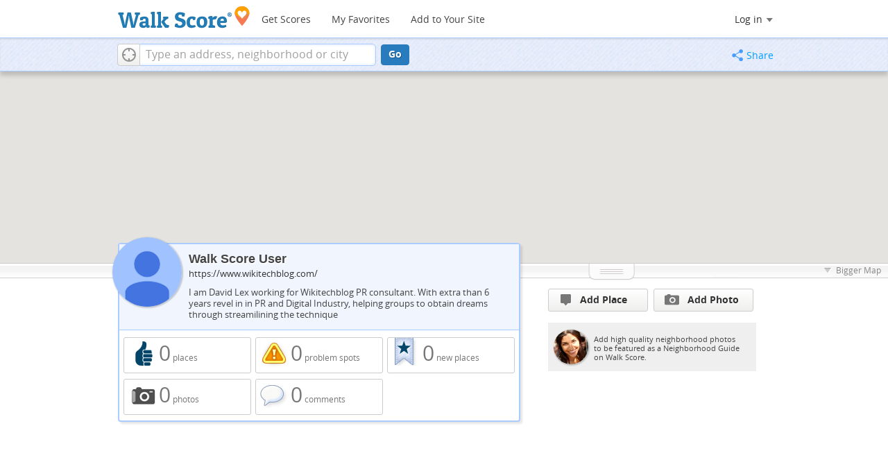

--- FILE ---
content_type: text/html; charset=utf-8
request_url: https://www.walkscore.com/people/166705218530/walk-score-user
body_size: 8030
content:
<!DOCTYPE html><html xmlns:og="http://ogp.me/ns#" xmlns:fb="http://www.facebook.com/2008/fbml">
  <head prefix="og: http://ogp.me/ns# fb: http://ogp.me/ns/fb# walk-score: http://ogp.me/ns/fb/walk-score#">
    <meta http-equiv="X-UA-Compatible" content="IE=edge,chrome=1">
    <meta name="viewport" content="width=710 user-scalable=yes" />
    <meta http-equiv="content-type" content="text/html; charset=UTF-8"/>
    <meta http-equiv="content-language" content="en">
    <meta name="msvalidate.01" content="4B461FBFB34199E256F083A963A8CE34" />

    
    
    
  <link rel="stylesheet" href="https://cdn2.walk.sc/2/css/_pages_bundle_vcymmcep.css" />
  <link rel="stylesheet" href="https://cdn2.walk.sc/2/css/galleriffic-5_vcymmcep.css" />
  <link rel="stylesheet" href="https://cdn2.walk.sc/2/css/old-place-page_vcymmcep.css" />


    

    <title>Walk Score User on Walk Score</title>
    <meta name="description" content="Walk Score User photos and favorite places on Walk Score." />
    
    
    <script>
      window.ACTIVE_COMPONENT = "profile page";
      window.isMobile = false;
      
    </script>
    

    <!--[if gte IE 9]>
      <style type="text/css">
        .gradient {
           filter: none;
        }
      </style>
    <![endif]-->
    <!--[if lt IE 9]>
      <style type="text/css">
        .visible-smalltablet, .visible-phone, .visible-smallphone, .go-to-sidebar {
           display: none !important;
        }
        .simple-place { display: block !important; }
        .img-shadow { float: none !important; }
        .magazine [class*="span"] .img-shadow img { width: 100%; }
        .magazine [class*="span"] .profile img { max-width: none; }
      </style>
    <![endif]-->
  
    
    
    
    
    
  <meta property="fb:app_id" content="133264856724753"/>
  <meta property="fb:admins" content="639335198,1009098,1356526099,506749889,733592108,100000351611452" />
  <meta property="og:type" content="profile" />
  <meta property="og:site_name" content="Walk Score"/>
  <meta property="og:title" content="Profile of Walk Score User on Walk Score" />
  <meta property="og:description" content="Walk Score User profile, favorite places and photos on Walk Score." />
  <meta property="og:image" content="https://pp.walk.sc/_/s/_i/images/fb-walkscore-180.jpg"/>
    <meta property="profile:username" content="Walk Score User">
  

    
<script src="https://ajax.googleapis.com/ajax/libs/jquery/1.9.1/jquery.min.js"></script>


  
  <script>
    window.trueWinWidth = function(){
      return Math.max($(window).outerWidth(true), window.outerWidth);
    }
  </script>
  
  
  <script>
  window.googletag = window.googletag || {};
  googletag.cmd = googletag.cmd || [];
  (function() {
    var gads = document.createElement('script');
    gads.async = true;
    gads.type = 'text/javascript';
    var useSSL = 'https:' == document.location.protocol;
    gads.src = (useSSL ? 'https:' : 'http:') +
    '//www.googletagservices.com/tag/js/gpt.js';
    var node = document.getElementsByTagName('script')[0];
    node.parentNode.insertBefore(gads, node);
  })();
  </script>
  
  </head>
  <body class="pypage pages widemap list-view" itemscope itemtype="http://schema.org/ProfilePage"><!-- FHBTER -->
<style type="text/css">
  .tile-promo { display: none; }
  #feat-apartments { display: none !important }
  #crime-grade { display: none !important }
  #ws-smartbanner-b, a.map-enticement-link, .app-link-sms { display: none !important; }
</style>
<script>
  (function() {
    localStorage.removeItem('sb-skip-count'); 

    setInterval(function() {
      document.body.classList.remove('iphone', 'android'); 
      if (document.body.style.position === "fixed") document.body.style.position = ""; 
    }, 100);
  })();
</script><!-- FHBTLE -->
<script src="//www.google-analytics.com/cx/api.js"></script><!-- FHBTER -->

<script src="//www.google-analytics.com/cx/api.js"></script><!-- FHBTLE -->
    <script></script>
    <div id="fb-root"></div>
    
    <div id="top">
      
      <div class="root-container">
      <div id='respo-header' class='hidden-phone'>
	<!-- FHBTER --><div id="branding">
  <a href="/" aria-label="Walk Score Logo"><img src="https://pp.walk.sc/_/s/_i/images/walk-score-2-sm.png" alt='Walk Score Logo' width="191" height="33"></a>
</div>
<div id="navigation">
  <a href="/cities-and-neighborhoods/" class="w-btn">Get Scores</a>
  <a href="/compare" rel="nofollow" class="w-btn">My Favorites</a>
  <a href="/professional" rel="nofollow" class="w-btn">Add to Your Site</a>
</div>
<style>
#branding {
  height: 33px;
}
#branding img {
  width: 191px;
  height: 33px;
}
#respo-header #navigation {
  left: 214px;
  top:  21px;
}
</style>
<!-- FHBTLE -->
        <div id="nav-links">
          <div id="btn-login" class="menu-button deactivated emherit">
  <span class="avatar"><img id="default-login-head" src="https://pp.walk.sc/_/s/_i/images/search/login-head.png" width="30" /><img alt='Login default user image' id="login-head" src="https://pp.walk.sc/_/s/_i/images/search/login-head.png" /></span><button id="login-name" class="label"><span class="name noselect">Log in</span> <span class="toggle" aria-label="Menu"></span></button>
  <div class="shim"></div>
  <div id="login-menu" class="menu">
    <div id="logged-in">
      <p><a id="my-faves-link" href="/compare" rel="nofollow"><strong>Favorites</strong></a></p>
      <p><a id="my-places-link"><strong>Profile</strong></a></p>
      <p><button id="ws-fb-logout" class="link">Log out</button></p>
    </div>
    <div id="logged-out">
      <p>Log in to save favorites.</p>
      <p><button id="ws-fb-login" class="fb-login" aria-label="Sign in with Facebook"></button>
      <p><button id="ws-oid-login" class="oid-login" aria-label="Sign in with Google"></button>
    </div>
  </div>
</div>


<script>
  if(window.localStorage && window.localStorage.apartments_state){
    $('#my-faves-link').click(function(e){
      trackEvent(ACTIVE_COMPONENT, "Favorites click", 'user menu');
    })
  }
</script>

        </div>
	
	<script>
	;(function(){
	  $('#navigation a').click(function(){
	    trackEvent("ACTIVE_COMPONENT", $(this).text()+" click", 'main nav');
	  })
	  var aurl = window.localStorage && window.localStorage.apartments_state;
	  if(aurl){
	    $('#top-nav-find-apartments').click(function(e){
	      e.preventDefault();
	      document.location = aurl.split('?')[0];
	      return false;
	    })
	  }
	})();
	</script>
	
      </div></div>
      <div id="address-bar">
  <div class="root-container">
    <div id="get-score-form">
  <div class="input-wrap ">
    
    <form id="get-walkscore-form" name="address-query" class="addrbar-query address oneline" onsubmit='document.location.href = "/score/" + encodeAddress($("#addrbar-street").val()); return false;'>
      <div class="field-sizer with-geo">
        <a role="button" href aria-label="Current Location" class="b-btn light geolocate" style="display: block;"><span class="icon"></span></a>
        <input type="text" value="" id="addrbar-street" name="street" class="ui-autocomplete-input street example-text" autocomplete="off" role="textbox" aria-autocomplete="list" aria-haspopup="true" placeholder="Type an address, neighborhood or city">
      </div>
      <a onclick="$('#get-walkscore-form').submit(); return false;" class="b-btn go-btn" id="gs-address-go" href="#">Go</a>
      <div class="geolocation-api small-bullet"><span class='icon bullet-target'></span>Locate me</div>
    </form>
  </div>
  
  <script>
  $(document).ready(function(){
      window.rentSalePathBase = '/apartments';
    
    //special unbind for inline onsubmit handler --rewire below with full autocomplete addr handler
    $('#get-walkscore-form').attr('onsubmit','');
    (new RentalsSearchBox({rentsale: ''-0}))
      
      .setInput($('#addrbar-street'))
  });
  </script>
  
</div>
    <div id="address-bar-links">        <button id="share-button" class="icons-share-button menu-button no-highlight">
          <span class="ico"></span><span class="label">Share</span>
          <div id="share-menu"></div>
        </button></div>
  </div>
  
<script>
  var addthis_config = {
    pubid:'ra-4ea87059456ece80',
    data_track_clickback:true,
    services_exclude:'print'
  };
  var addthis_share = {
    url_transforms: {
      shorten: {
        twitter: 'bitly',
        facebook: 'bitly',
        email: 'bitly',
        gmail: 'bitly',
        google_plusone: 'bitly',
        linkedin: 'bitly'
      }
    },
    shorteners: {
      bitly: {
        username: 'o_2nhuebb26n',
        apiKey: 'R_79c407ff65a419b05056d76fdd8ab58b'
      }
    }
  };
</script>

</div>

    </div>
    
    
<div>
  <div id="places-map-wrap">
    <div id="places-map"></div>
  </div>
  <div class="root-container">
    <div class="content-main overmap ">
      <div id="details-card" class="card">
        

<div id="list-card" class="user" pagetitle="Walk Score User on Walk Score">
  <div class="header-wrap">
    <h1>Walk Score User</h1>
    <div class="profile"><img src="https://lh3.googleusercontent.com/a/default-user=s96-c" width="100" height="100" alt="Walk Score User" />
    </div>
    
    <div id="user_link" class="sublinks"><a target="_blank" href="https://www.wikitechblog.com/">https://www.wikitechblog.com/</a></div>
    
    <p>I am David Lex working for Wikitechblog PR consultant. With extra than 6 years revel in in PR and Digital Industry, helping groups to obtain dreams through streamilining the technique
</p>

  </div>
  <div class="card-main">
    <div class="user-stats clearfix">
  <div id="stats-num-gems" class="w-btn hot">
    <span class="icon like-pin"></span>
    <span class="label"><strong>0</strong> places</span>
    <a class="list-link" href="/people/166705218530/liked">0 places
</a>
  </div>
  <div id="stats-num-problem-spots" class="w-btn hot">
    <span class="icon prob-pin"></span>
    <span class="label"><strong>0</strong> problem spots</span>
    <a class="list-link" href="/people/166705218530/problems">0 problem spots</a>
  </div>
  <div id="stats-num-places" class="w-btn hot">
    <span class="icon starribbon"></span>
    <span class="label"><strong>0</strong> new places</span>
    <a class="list-link" href="/people/166705218530/added">0 new places</a>
  </div>
  <div id="stats-num-photos" class="w-btn hot">
    <span class="icon addphoto"></span>
    <span class="label"><strong>0</strong> photos</span>
    <a class="list-link" href="/people/166705218530/photos">0 photos</a>
  </div>
  <div id="stats-num-comments" class="w-btn hot">
    <span class="icon bigcomment"></span>
    <span class="label"><strong>0</strong> comments</span>
    <a class="list-link" href="/people/166705218530/comments">0 comments</a>
  </div>
</div>
  </div>
</div>


<script>
<!--
$(document).ready(function(){
window.activeDetailsContent = null;
});
// -->
</script>
<div id="place-card" class="place gem-place representing-">
  <div class="header-wrap ">
    <span class='b-btn light blue back-nav'><span class="icon"></span></span>
    <h1 id="place-name" class="has-ico ellipses-clip">
      <span class="category-icon" style="background:  0 0 no-repeat"></span>
      <span class="text"></span>
    </h1>
    <h5 id="place-address" class="ellipses-clip"></h5>
  </div>
    <div class="card-main">
    
    <div id="place-actions" class="toolbar">
      <div class="vote">
        <a class=" place vote-btn b-btn light">
  <span class="gem-content"><span class="icon gem"></span>Like</span>
  <span class="pressed-gem-content gem-content">Unlike</span>
  <span class="problem-content"><span class="icon problem"></span>It's a Problem</span>
</a>
      </div>
      <div class="add-comment">
        <a href="" id="addc-" class="comment b-btn light"><span class="icon comment"></span>Comment or Photo</a>
      </div>
      <div class="edit-place">
        <a href="" class="edit-btn b-btn light"><span class="icon edit"></span>Edit Place</a>
      </div>
      <div class="stat num-likes gem">
        <span class="icon gem-small gem-content"></span>
        <span class="icon problem-small problem-content"></span>
        <span class="votes"></span>
      </div>
      <div class="stat num-comments"><span class="comment-dark icon"></span><span class="votes"></span></div></div>
    <div id="slideshow-wrap__place" class="slideshow-wrap no-select square no-pics">
  
  <div id="galleriffic-streetview__place" class="overlay streetview-layer"></div><div id="galleriffic-custom__place" class="overlay custom-layer"></div>
  <div id="galleriffic__place" class="slideshow-outer hide">
    
    <a class="prev-img" href="#" title="Previous Photo"></a>
    <a class="next-img" href="#" title="Next Photo"></a><div class="slideshow-container">
      
      <div class="action-overlay next-img"></div><div id="slideshow__place" class="slideshow"></div>
    </div>
    <div class="photo-index"></div>
    <div id="caption__place" class="caption-container"></div>
    <div class="navigation-container">
      <div id="thumbs__place">
        <a class="pageLink prev btn-back short" style="visibility: hidden;" href="#" title="Previous Page"></a>
        <ul class="thumbs noscript">
          
          <li id="streetview-thumb__place" >
            <a class="thumb" name="streetview" href="" title="Street view">
              <img src="/images/search/streetview-thumb-s45.gif" />
            </a>
            <div class="caption added-streetview"></div>
          </li></ul>
        <a class="pageLink next btn-next short" style="visibility: hidden;" href="#" title="Next Page"></a>
      </div>
    </div>
  </div>
</div>
    <div id="listing-details" class="clear-all">
      <div class="left-half">
        <div class="comment new-comment">
          <div class="profile">
            <img class="login-head" src="https://pp2.walk.sc/_/s/_i/images/search/login-head-50.png" width="50" height="50" />
          </div>
          <form name="curate-form" class="curate-form inline-comment-form">
            <div class="square-quote"><span class="arrow"></span>
              <textarea name="comments" class="user-comment" rows="3" ></textarea>
            </div>
            <input class="b-btn large curate-confirm" type="submit" value="Comment" />
          </form>
        </div></div>
    <script>
    $(document).ready(function(){
      $(".square-quote p").expander({
        slicePoint: 280,
        expandPrefix: "",
        expandText: 'Read More<span></span>',
        userCollapseText: 'Read Less<span></span>'
      });
    })
    </script>
      <div class="right-half mini-column">
        <div>
          

          
            
            <table class="transit-table">
              
            </table>
          
        </div>

        <div class="toolset clear-all">
          
          
          <p id="share_listing"><span class="icon share mono"></span><a href="#" class="share-button">Share</a></p>
          <p id="edit_place"><span class="icon flag mono"></span><a class="edit-btn">Edit place</a></p>
        </div>
      </div>
    </div>
    <div class="clear-all"></div>
  </div>
  
</div>
      </div>
      <div id="below-card">
        <div class="place-list grid">

    
  
  
    
  
  
</div>
      </div>
    </div>
    <div id="sidebar-container">
    

<div class="back-nav">
  
    
    <a class="current list-link" href="/people/166705218530">Walk Score User</a>
    
  
    
  
</div>
<script>
  $('.back-nav a.list-link').click(function(){
    trackEvent(ACTIVE_COMPONENT, 'back nav click', 'text link');
  });
</script>


<div class="actions clearfix">
  <a class="b-btn light add-place" trackLabel="sidebar: add place button">
    <span class="place-pin icon"></span>Add Place
  </a>
  <a class="b-btn light add-place" trackLabel="sidebar: add photo button">
    <span class="photo icon"></span>Add Photo
  </a>
</div>






    
  <div class="local-expert prompt">
      <a href=/professional/ class="link-overlay"></a>
    <div class="square-quote plain">
      <div class="profile">
        <img src="https://pp3.walk.sc/_/s/_i/images/pretty-head.png" alt="neighborhood expert" width="50" height="50" />
      </div>
      <p class="summary">Add high quality neighborhood photos to be featured as a Neighborhood Guide on Walk Score.</p>
    </div>
  </div>
  

<!-- Places_BTF_Half_Page_300x600 -->
<div id='div-gpt-ad-1367973441532-0' style='width:300px; height:600px;'>
</div>
<br />
    </div>
  </div>
  <div class="root-container adwords-leader">
    <!-- Places_BTF_Leader_728x90 -->
    <div id='div-gpt-ad-1349223189658-0' style='width:728px; height:90px;'>
    </div>
  </div>
  <div id="app-init-socket">
  </div>

  <!--<![endif]-->
<!--[if lt IE 8]>
<div class="get-gcf alert" style="z-index:999;"><a href="http://www.google.com/chromeframe?redirect=true&user=true"><img src="//www.google.com/images/icons/illustrations/chrome_frame-128.png" alt="Google Chrome Frame logo"/></a> <div class="message"><h4>To use Walk Score Apartment Search with this browser you need the Google Chrome Frame plugin.</h4><a href="http://www.google.com/chromeframe?redirect=true&user=true" class="button">Get Google Chrome Frame </a><p>It's free and installs in seconds. <a href="http://www.google.com/chromeframe?redirect=true&user=true">Learn more</a>.</p></div></div>
<![endif]-->

      
<script type="text/javascript" src="https://cdn2.walk.sc/2/js/underscore-1.3.3_vcymmcep.js"></script>

      <script src="//cdnjs.cloudflare.com/ajax/libs/modernizr/2.6.2/modernizr.min.js"></script>
      <script src="https://cdn2.walk.sc/2/js/_base-bundle_vcymmcep.js"></script>
      <!-- this was redundant -- is included in simple-login-app.  Would be better here, but not a simple change -->
      <!-- -->

      
  <script type="text/javascript" src="https://cdn2.walk.sc/2/js/util_vcymmcep.js"></script>
  <script type="text/javascript" src="https://cdn2.walk.sc/2/js/util/places_vcymmcep.js"></script>
  <script type="text/javascript" src="https://cdn2.walk.sc/2/js/jquery.galleriffic_vcymmcep.js"></script>
  <script type="text/javascript" src="https://cdn2.walk.sc/2/js/place-site-components_vcymmcep.js"></script>
  <script type="text/javascript" src="https://cdn2.walk.sc/2/js/gmap-extensions_vcymmcep.js"></script>
  <script type="text/javascript" src="https://cdn2.walk.sc/2/js/jquery.expander_vcymmcep.js"></script>
  <script type="text/javascript" src="https://cdn2.walk.sc/2/js/jquery.tablesorter.min_vcymmcep.js"></script>
  <script type="text/javascript" src="//apicdn.walkscore.com/api/v1/traveltime_widget/js?wsid=ws_internal"></script>
  <!--[if gte IE 10]><!-->
  <script type="text/javascript" src="https://cdn2.walk.sc/2/js/jquery.history_vcymmcep.js"></script>
  <!--<![endif]-->
  <script>
    
    window._cacheStub = {"app_init": "\n\u003cscript\u003e\n\n  \n  window.ACTIVE_COMPONENT = \"profile page\";\n\n;(function(){\n\n// Force boolean... don\u0027t accidentally maintain a reference!\nvar hadApp = !!window.placeDetailsApp;\n\nif (hadApp)\n  placeDetailsApp.destroy();\n\nwindow.app_init = function(){\n  window.placeDetailsApp = new PlaceDetailsApp(\n    _({\n      title            : \u0027\u0027,\n      lat              : \u002747.6145\u0027-0,\n      lng              : \u0027-122.322\u0027-0,\n      mapDiv           : $(\u0027#places-map\u0027)[0],\n      notTheFirst      : hadApp,\n      delegateZoom     : true,\n      qstring          : \u0027\u0027,\n      wsid             : \u0027ws_internal\u0027\n    }).extend(\n    _({\n      \n        places: []\n      \n    }).extend({\"back_nav\": {\"current\": {\"link\": \"/people/166705218530\", \"text\": \"Walk Score User\"}}, \"noFetch\": true, \"qstring\": \"\"})\n    )\n  );\n}\nif (hadApp)\n  app_init();\n})();\n\u003c/script\u003e"};
    $('#app-init-socket').html(_cacheStub.app_init)
    var rentals_from_server = false;
    $(document).ready(app_loader(app_init));
    initialize = google_ready; // Set up in app_loader, above.
  </script>
  <!--script type="text/javascript" src="//ecn.dev.virtualearth.net/mapcontrol/mapcontrol.ashx?v=7.0"></script-->
  
<script
  src="https://maps.googleapis.com/maps/api/js?callback=initialize&amp;libraries=geometry,places&amp;client=gme-redfin&amp;channel=walkscore-profile-page"
></script>

 

      
      <script>
      $(window).load(function(){
        window._ws_win_loaded = true; //way to tell if win load has already fired
      });
      
  $(document).ready(function() {
    activateShareButton();
    $('body').addClass('loaded-at-' + findBootstrapEnvironment());
    if (isIpad()) $("body").addClass("touch");
  });
      </script>
      
      
      <script>
        googletag.cmd.push(function() {
        
  window._adSlot1 = googletag.defineSlot('/1357474/Places_BTF_Half_Page_300x600', [300, 600], 'div-gpt-ad-1367973441532-0').addService(googletag.pubads());
  window._adSlot2 = googletag.defineSlot('/1357474/Places_BTF_Leader_728x90', [728, 90], 'div-gpt-ad-1349223189658-0').addService(googletag.pubads());

        googletag.pubads().enableSingleRequest();
        googletag.enableServices();
        });
      </script>
      
    <div id="footer"><div id="city-footer">
    <!-- FHBTER --><div class="container-fluid margins-phone">
  <div class="root-container clearfix row-fluid">
    <div class='span6 clearfix'>
      <div class='clear-all'>
      <div class="section clear-all with-social">
	<h5><a href="/">Walk Score</a></h5>
	<div id="social-media-buttons" class="social-buttons">
	  <button aria-label="Twitter" onclick='trackNavigationNewWindow("http://twitter.com/walkscore", ACTIVE_COMPONENT, "follow us", "twitter")' class='s-btn friend-twitter'>
	  </button>
	  <button aria-label="Facebook" onclick='trackNavigationNewWindow("http://www.facebook.com/walkscore", ACTIVE_COMPONENT, "follow us", "facebook")' class='s-btn friend-facebook'>
	  </button>
	  <button aria-label="Email" onclick='trackNavigation("/how-it-works/#join-list", ACTIVE_COMPONENT, "follow us", "email list")' class='s-btn friend-email-list'>
	  </button><div onclick='trackNavigationNewWindow("http://plus.google.com/+walkscore/", ACTIVE_COMPONENT, "follow us", "google plus")' class='s-btn friend-google'>
	    </div></div>
	<ul>
	  <li><a href="/about.shtml">About</a></li>
	  <li><a href="/how-it-works/">How It Works</a></li>
	  <li><a href="/press/">Press</a></li>
	  <li><a href="/terms-of-use.shtml" rel="nofollow">Terms &amp; Privacy</a></li>
	  <li><div style="visibility:visible;"><a href="/contact" target="_blank" rel="nofollow">Feedback</a></div></li>
	</ul>
      </div>
      <div class="section wide">
	<h5><a href="/professional/">Professional</a></h5>
	<ul>
	  <li><a href="/professional/walk-score-widget.php">Walk Score Widget</a></li>
	  <li><a href="/professional/walk-score-apis.php">Walk Score APIs</a></li>
	  <li><a href="/professional/research.php">Data Services</a></li>
	  <li><a href="/professional/real-estate-professionals.php">Real Estate Professionals</a></li>
	  <li><a href="/professional/walkability-research.php">Walkability Research</a></li>
	  <li><a href="/professional/badges.php">Badges</a></li>
	</ul>
      </div>
    </div>
    <p class="accessibility-contact">If you are using a screen reader or having trouble reading this website, please call Walk Score customer service at (253) 256-1634.</p>
    <p class="credit"><br />&copy; 2026 Walk Score</p>
  </div> 
</div><!-- FHBTLE -->
<script>
  ACTIVE_COMPONENT = ACTIVE_COMPONENT || 'untracked page';

  (function(i,s,o,g,r,a,m){i['GoogleAnalyticsObject']=r;i[r]=i[r]||function(){
  (i[r].q=i[r].q||[]).push(arguments)},i[r].l=1*new Date();a=s.createElement(o),
  m=s.getElementsByTagName(o)[0];a.async=1;a.src=g;m.parentNode.insertBefore(a,m)
  })(window,document,'script','//www.google-analytics.com/analytics.js','ga');

  ga('create', 'UA-87185-2', 'walkscore.com');
  ga('require', 'displayfeatures');
  ga('set', 'contentGroup1', ACTIVE_COMPONENT);
  ga('send', 'pageview');

  ga(function(){
    if(window.AB_VARIANTS !== void 0 && window.cxApi !== void 0){
      for (i in AB_VARIANTS){
        if (AB_VARIANTS.hasOwnProperty(i)){
          cxApi.setChosenVariation(AB_VARIANTS[i], i);
          ga('send', 'event', ACTIVE_COMPONENT, 'start experiment', i, {'nonInteraction': 1});

        }
      }
    }
  });
</script>



<script>
  var _comscore = _comscore || [];
  _comscore.push({ c1: "2", c2: "15053602" });
  (function() {
    var s = document.createElement("script"), el = document.getElementsByTagName("script")[0]; s.async = true;
    s.src = (document.location.protocol == "https:" ? "https://sb" : "http://b") + ".scorecardresearch.com/beacon.js";
    el.parentNode.insertBefore(s, el);
  })();
</script>


<noscript>
  <img src="http://b.scorecardresearch.com/p?c1=2&c2=15053602&cv=2.0&cj=1" />
</noscript></div>
</div>
    
      
    
    
    
    
    <script async src="https://cdn2.walk.sc/2/js/profiling_vcymmcep.js"></script>
    
    
    
 </body>

</html>

--- FILE ---
content_type: text/html; charset=utf-8
request_url: https://www.google.com/recaptcha/api2/aframe
body_size: 249
content:
<!DOCTYPE HTML><html><head><meta http-equiv="content-type" content="text/html; charset=UTF-8"></head><body><script nonce="C3izkU1ySS-hd6dBCNP2oA">/** Anti-fraud and anti-abuse applications only. See google.com/recaptcha */ try{var clients={'sodar':'https://pagead2.googlesyndication.com/pagead/sodar?'};window.addEventListener("message",function(a){try{if(a.source===window.parent){var b=JSON.parse(a.data);var c=clients[b['id']];if(c){var d=document.createElement('img');d.src=c+b['params']+'&rc='+(localStorage.getItem("rc::a")?sessionStorage.getItem("rc::b"):"");window.document.body.appendChild(d);sessionStorage.setItem("rc::e",parseInt(sessionStorage.getItem("rc::e")||0)+1);localStorage.setItem("rc::h",'1769004449864');}}}catch(b){}});window.parent.postMessage("_grecaptcha_ready", "*");}catch(b){}</script></body></html>

--- FILE ---
content_type: application/javascript
request_url: https://cdn2.walk.sc/2/js/jquery.expander_vcymmcep.js
body_size: 2004
content:
!function(e){e.expander={version:"1.4.7",defaults:{slicePoint:100,preserveWords:!0,widow:4,expandText:"read more",expandPrefix:"&hellip; ",expandAfterSummary:!1,summaryClass:"summary",detailClass:"details",moreClass:"read-more",lessClass:"read-less",collapseTimer:0,expandEffect:"slideDown",expandSpeed:250,collapseEffect:"slideUp",collapseSpeed:200,userCollapse:!0,userCollapseText:"read less",userCollapsePrefix:" ",onSlice:null,beforeExpand:null,afterExpand:null,onCollapse:null,afterCollapse:null}},e.fn.expander=function(a){function l(e,a){var l="span",s=e.summary;return a?(l="div",x.test(s)&&!e.expandAfterSummary?s=s.replace(x,e.moreLabel+"$1"):s+=e.moreLabel,s='<div class="'+e.summaryClass+'">'+s+"</div>"):s+=e.moreLabel,[s," <",l+' class="'+e.detailClass+'"',">",e.details,"</"+l+">"].join("")}function s(e){var a='<span class="'+e.moreClass+'">'+e.expandPrefix;return a+='<a href="#">'+e.expandText+"</a></span>"}function n(a,l){return a.lastIndexOf("<")>a.lastIndexOf(">")&&(a=a.slice(0,a.lastIndexOf("<"))),l&&(a=a.replace(c,"")),e.trim(a)}function t(e,a){a.stop(!0,!0)[e.collapseEffect](e.collapseSpeed,function(){var l=a.prev("span."+e.moreClass).show();l.length||a.parent().children("div."+e.summaryClass).show().find("span."+e.moreClass).show(),e.afterCollapse&&e.afterCollapse.call(a)})}function r(a,l,s){a.collapseTimer&&(o=setTimeout(function(){t(a,l),e.isFunction(a.onCollapse)&&a.onCollapse.call(s,!1)},a.collapseTimer))}var i="init";"string"==typeof a&&(i=a,a={});var o,d=e.extend({},e.expander.defaults,a),p=/^<(?:area|br|col|embed|hr|img|input|link|meta|param).*>$/i,c=d.wordEnd||/(&(?:[^;]+;)?|[a-zA-Z\u00C0-\u0100]+)$/,f=/<\/?(\w+)[^>]*>/g,u=/<(\w+)[^>]*>/g,m=/<\/(\w+)>/g,x=/(<\/[^>]+>)\s*$/,h=/^(<[^>]+>)+.?/,C=/\s\s+/g,v=function(a){return e.trim(a||"").replace(C," ")},g={init:function(){this.each(function(){var a,i,c,x,C,g,S,b,y,E,w,T,I,P,j=[],k=[],D={},$=this,A=e(this),L=e([]),O=e.extend({},d,A.data("expander")||e.meta&&A.data()||{}),z=!!A.find("."+O.detailClass).length,F=!!A.find("*").filter(function(){var a=e(this).css("display");return/^block|table|list/.test(a)}).length,U=F?"div":"span",W=U+"."+O.detailClass,Q=O.moreClass+"",Z=O.lessClass+"",q=O.expandSpeed||0,B=v(A.html()),G=(v(A.text()),B.slice(0,O.slicePoint));if(O.moreSelector="span."+Q.split(" ").join("."),O.lessSelector="span."+Z.split(" ").join("."),!e.data(this,"expanderInit")){for(e.data(this,"expanderInit",!0),e.data(this,"expander",O),e.each(["onSlice","beforeExpand","afterExpand","onCollapse","afterCollapse"],function(a,l){D[l]=e.isFunction(O[l])}),G=n(G),C=G.replace(f,"").length;C<O.slicePoint;)x=B.charAt(G.length),"<"===x&&(x=B.slice(G.length).match(h)[0]),G+=x,C++;for(G=n(G,O.preserveWords),g=G.match(u)||[],S=G.match(m)||[],c=[],e.each(g,function(e,a){p.test(a)||c.push(a)}),g=c,i=S.length,a=0;a<i;a++)S[a]=S[a].replace(m,"$1");if(e.each(g,function(a,l){var s=l.replace(u,"$1"),n=e.inArray(s,S);n===-1?(j.push(l),k.push("</"+s+">")):S.splice(n,1)}),k.reverse(),z)y=A.find(W).remove().html(),G=A.html(),B=G+y,b="";else{if(y=B.slice(G.length),E=e.trim(y.replace(f,"")),""===E||E.split(/\s+/).length<O.widow)return;b=k.pop()||"",G+=k.join(""),y=j.join("")+y}O.moreLabel=A.find(O.moreSelector).length?"":s(O),F&&(y=B),G+=b,O.summary=G,O.details=y,O.lastCloseTag=b,D.onSlice&&(c=O.onSlice.call($,O),O=c&&c.details?c:O),w=l(O,F),A.html(w),I=A.find(W),P=A.find(O.moreSelector),"slideUp"===O.collapseEffect&&"slideDown"!==O.expandEffect||A.is(":hidden")?I.css({display:"none"}):I[O.collapseEffect](0),L=A.find("div."+O.summaryClass),T=function(e){e.preventDefault(),P.hide(),L.hide(),D.beforeExpand&&O.beforeExpand.call($),I.stop(!1,!0)[O.expandEffect](q,function(){I.css({zoom:""}),D.afterExpand&&O.afterExpand.call($),r(O,I,$)})},P.find("a").unbind("click.expander").bind("click.expander",T),O.userCollapse&&!A.find(O.lessSelector).length&&A.find(W).append('<span class="'+O.lessClass+'">'+O.userCollapsePrefix+'<a href="#">'+O.userCollapseText+"</a></span>"),A.find(O.lessSelector+" a").unbind("click.expander").bind("click.expander",function(a){a.preventDefault(),clearTimeout(o);var l=e(this).closest(W);t(O,l),D.onCollapse&&O.onCollapse.call($,!0)})}})},destroy:function(){this.each(function(){var a,l,s=e(this);s.data("expanderInit")&&(a=e.extend({},s.data("expander")||{},d),l=s.find("."+a.detailClass).contents(),s.removeData("expanderInit"),s.removeData("expander"),s.find(a.moreSelector).remove(),s.find("."+a.summaryClass).remove(),s.find("."+a.detailClass).after(l).remove(),s.find(a.lessSelector).remove())})}};return g[i]&&g[i].call(this),this},e.fn.expander.defaults=e.expander.defaults}(jQuery);